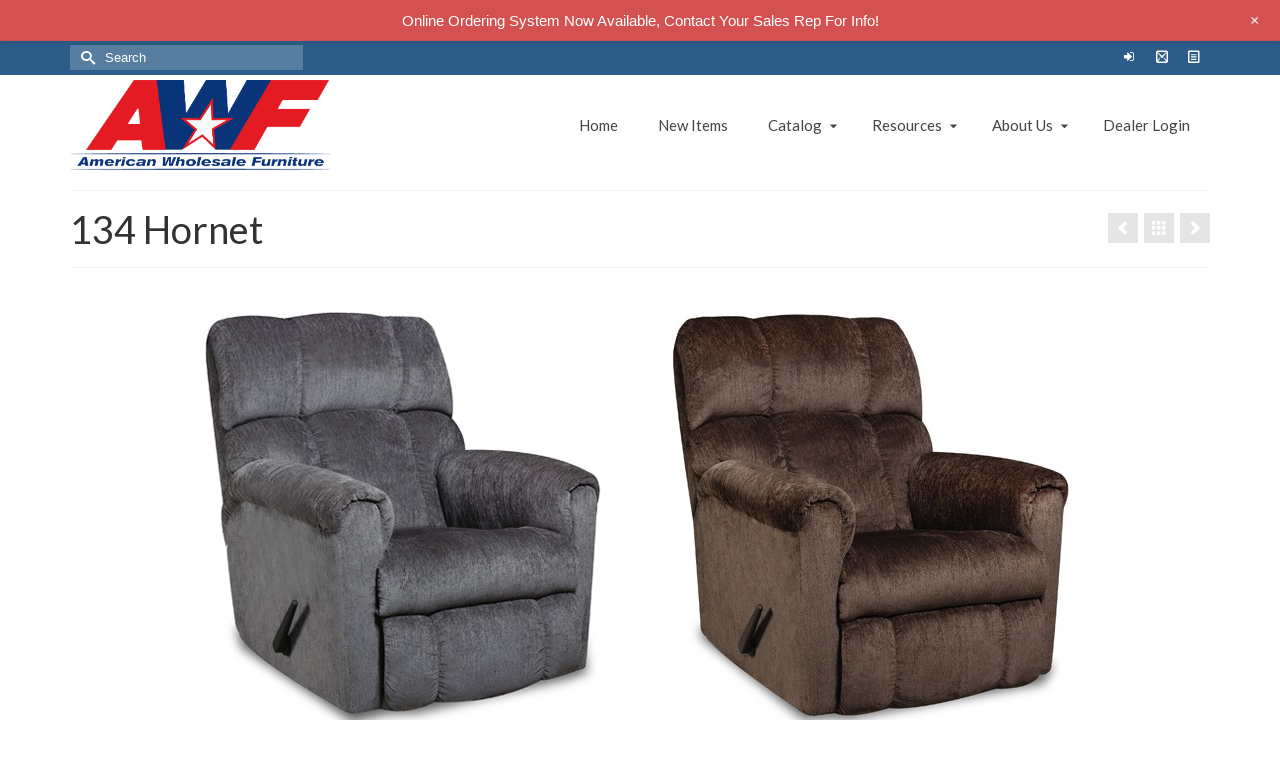

--- FILE ---
content_type: text/html; charset=UTF-8
request_url: http://awfco.com/catalog/134-hornet/
body_size: 63391
content:
<!DOCTYPE html>
<html class="no-js" lang="en" itemscope="itemscope" itemtype="https://schema.org/WebPage" >
<head>
  <meta charset="UTF-8">
  <meta name="viewport" content="width=device-width, initial-scale=1.0">
  <meta http-equiv="X-UA-Compatible" content="IE=edge">
  <title>134 Hornet &#8211; AWFCO Catalog Site</title>
<meta name='robots' content='max-image-preview:large' />
<link rel='dns-prefetch' href='//fonts.googleapis.com' />
<link rel="alternate" type="application/rss+xml" title="AWFCO Catalog Site &raquo; Feed" href="http://awfco.com/feed/" />
<link rel="alternate" type="application/rss+xml" title="AWFCO Catalog Site &raquo; Comments Feed" href="http://awfco.com/comments/feed/" />
<link rel="alternate" type="application/rss+xml" title="AWFCO Catalog Site &raquo; 134 Hornet Comments Feed" href="http://awfco.com/catalog/134-hornet/feed/" />
<link rel="alternate" title="oEmbed (JSON)" type="application/json+oembed" href="http://awfco.com/wp-json/oembed/1.0/embed?url=http%3A%2F%2Fawfco.com%2Fcatalog%2F134-hornet%2F" />
<link rel="alternate" title="oEmbed (XML)" type="text/xml+oembed" href="http://awfco.com/wp-json/oembed/1.0/embed?url=http%3A%2F%2Fawfco.com%2Fcatalog%2F134-hornet%2F&#038;format=xml" />
<style id='wp-img-auto-sizes-contain-inline-css' type='text/css'>
img:is([sizes=auto i],[sizes^="auto," i]){contain-intrinsic-size:3000px 1500px}
/*# sourceURL=wp-img-auto-sizes-contain-inline-css */
</style>
<link rel='stylesheet' id='wp-notification-bars-css' href='http://awfco.com/wp-content/plugins/wp-notification-bars/public/css/wp-notification-bars-public.css' type='text/css' media='all' />
<style id='wp-emoji-styles-inline-css' type='text/css'>

	img.wp-smiley, img.emoji {
		display: inline !important;
		border: none !important;
		box-shadow: none !important;
		height: 1em !important;
		width: 1em !important;
		margin: 0 0.07em !important;
		vertical-align: -0.1em !important;
		background: none !important;
		padding: 0 !important;
	}
/*# sourceURL=wp-emoji-styles-inline-css */
</style>
<style id='wp-block-library-inline-css' type='text/css'>
:root{--wp-block-synced-color:#7a00df;--wp-block-synced-color--rgb:122,0,223;--wp-bound-block-color:var(--wp-block-synced-color);--wp-editor-canvas-background:#ddd;--wp-admin-theme-color:#007cba;--wp-admin-theme-color--rgb:0,124,186;--wp-admin-theme-color-darker-10:#006ba1;--wp-admin-theme-color-darker-10--rgb:0,107,160.5;--wp-admin-theme-color-darker-20:#005a87;--wp-admin-theme-color-darker-20--rgb:0,90,135;--wp-admin-border-width-focus:2px}@media (min-resolution:192dpi){:root{--wp-admin-border-width-focus:1.5px}}.wp-element-button{cursor:pointer}:root .has-very-light-gray-background-color{background-color:#eee}:root .has-very-dark-gray-background-color{background-color:#313131}:root .has-very-light-gray-color{color:#eee}:root .has-very-dark-gray-color{color:#313131}:root .has-vivid-green-cyan-to-vivid-cyan-blue-gradient-background{background:linear-gradient(135deg,#00d084,#0693e3)}:root .has-purple-crush-gradient-background{background:linear-gradient(135deg,#34e2e4,#4721fb 50%,#ab1dfe)}:root .has-hazy-dawn-gradient-background{background:linear-gradient(135deg,#faaca8,#dad0ec)}:root .has-subdued-olive-gradient-background{background:linear-gradient(135deg,#fafae1,#67a671)}:root .has-atomic-cream-gradient-background{background:linear-gradient(135deg,#fdd79a,#004a59)}:root .has-nightshade-gradient-background{background:linear-gradient(135deg,#330968,#31cdcf)}:root .has-midnight-gradient-background{background:linear-gradient(135deg,#020381,#2874fc)}:root{--wp--preset--font-size--normal:16px;--wp--preset--font-size--huge:42px}.has-regular-font-size{font-size:1em}.has-larger-font-size{font-size:2.625em}.has-normal-font-size{font-size:var(--wp--preset--font-size--normal)}.has-huge-font-size{font-size:var(--wp--preset--font-size--huge)}.has-text-align-center{text-align:center}.has-text-align-left{text-align:left}.has-text-align-right{text-align:right}.has-fit-text{white-space:nowrap!important}#end-resizable-editor-section{display:none}.aligncenter{clear:both}.items-justified-left{justify-content:flex-start}.items-justified-center{justify-content:center}.items-justified-right{justify-content:flex-end}.items-justified-space-between{justify-content:space-between}.screen-reader-text{border:0;clip-path:inset(50%);height:1px;margin:-1px;overflow:hidden;padding:0;position:absolute;width:1px;word-wrap:normal!important}.screen-reader-text:focus{background-color:#ddd;clip-path:none;color:#444;display:block;font-size:1em;height:auto;left:5px;line-height:normal;padding:15px 23px 14px;text-decoration:none;top:5px;width:auto;z-index:100000}html :where(.has-border-color){border-style:solid}html :where([style*=border-top-color]){border-top-style:solid}html :where([style*=border-right-color]){border-right-style:solid}html :where([style*=border-bottom-color]){border-bottom-style:solid}html :where([style*=border-left-color]){border-left-style:solid}html :where([style*=border-width]){border-style:solid}html :where([style*=border-top-width]){border-top-style:solid}html :where([style*=border-right-width]){border-right-style:solid}html :where([style*=border-bottom-width]){border-bottom-style:solid}html :where([style*=border-left-width]){border-left-style:solid}html :where(img[class*=wp-image-]){height:auto;max-width:100%}:where(figure){margin:0 0 1em}html :where(.is-position-sticky){--wp-admin--admin-bar--position-offset:var(--wp-admin--admin-bar--height,0px)}@media screen and (max-width:600px){html :where(.is-position-sticky){--wp-admin--admin-bar--position-offset:0px}}

/*# sourceURL=wp-block-library-inline-css */
</style><style id='global-styles-inline-css' type='text/css'>
:root{--wp--preset--aspect-ratio--square: 1;--wp--preset--aspect-ratio--4-3: 4/3;--wp--preset--aspect-ratio--3-4: 3/4;--wp--preset--aspect-ratio--3-2: 3/2;--wp--preset--aspect-ratio--2-3: 2/3;--wp--preset--aspect-ratio--16-9: 16/9;--wp--preset--aspect-ratio--9-16: 9/16;--wp--preset--color--black: #000;--wp--preset--color--cyan-bluish-gray: #abb8c3;--wp--preset--color--white: #fff;--wp--preset--color--pale-pink: #f78da7;--wp--preset--color--vivid-red: #cf2e2e;--wp--preset--color--luminous-vivid-orange: #ff6900;--wp--preset--color--luminous-vivid-amber: #fcb900;--wp--preset--color--light-green-cyan: #7bdcb5;--wp--preset--color--vivid-green-cyan: #00d084;--wp--preset--color--pale-cyan-blue: #8ed1fc;--wp--preset--color--vivid-cyan-blue: #0693e3;--wp--preset--color--vivid-purple: #9b51e0;--wp--preset--color--virtue-primary: #2d5c88;--wp--preset--color--virtue-primary-light: #6c8dab;--wp--preset--color--very-light-gray: #eee;--wp--preset--color--very-dark-gray: #444;--wp--preset--gradient--vivid-cyan-blue-to-vivid-purple: linear-gradient(135deg,rgb(6,147,227) 0%,rgb(155,81,224) 100%);--wp--preset--gradient--light-green-cyan-to-vivid-green-cyan: linear-gradient(135deg,rgb(122,220,180) 0%,rgb(0,208,130) 100%);--wp--preset--gradient--luminous-vivid-amber-to-luminous-vivid-orange: linear-gradient(135deg,rgb(252,185,0) 0%,rgb(255,105,0) 100%);--wp--preset--gradient--luminous-vivid-orange-to-vivid-red: linear-gradient(135deg,rgb(255,105,0) 0%,rgb(207,46,46) 100%);--wp--preset--gradient--very-light-gray-to-cyan-bluish-gray: linear-gradient(135deg,rgb(238,238,238) 0%,rgb(169,184,195) 100%);--wp--preset--gradient--cool-to-warm-spectrum: linear-gradient(135deg,rgb(74,234,220) 0%,rgb(151,120,209) 20%,rgb(207,42,186) 40%,rgb(238,44,130) 60%,rgb(251,105,98) 80%,rgb(254,248,76) 100%);--wp--preset--gradient--blush-light-purple: linear-gradient(135deg,rgb(255,206,236) 0%,rgb(152,150,240) 100%);--wp--preset--gradient--blush-bordeaux: linear-gradient(135deg,rgb(254,205,165) 0%,rgb(254,45,45) 50%,rgb(107,0,62) 100%);--wp--preset--gradient--luminous-dusk: linear-gradient(135deg,rgb(255,203,112) 0%,rgb(199,81,192) 50%,rgb(65,88,208) 100%);--wp--preset--gradient--pale-ocean: linear-gradient(135deg,rgb(255,245,203) 0%,rgb(182,227,212) 50%,rgb(51,167,181) 100%);--wp--preset--gradient--electric-grass: linear-gradient(135deg,rgb(202,248,128) 0%,rgb(113,206,126) 100%);--wp--preset--gradient--midnight: linear-gradient(135deg,rgb(2,3,129) 0%,rgb(40,116,252) 100%);--wp--preset--font-size--small: 13px;--wp--preset--font-size--medium: 20px;--wp--preset--font-size--large: 36px;--wp--preset--font-size--x-large: 42px;--wp--preset--spacing--20: 0.44rem;--wp--preset--spacing--30: 0.67rem;--wp--preset--spacing--40: 1rem;--wp--preset--spacing--50: 1.5rem;--wp--preset--spacing--60: 2.25rem;--wp--preset--spacing--70: 3.38rem;--wp--preset--spacing--80: 5.06rem;--wp--preset--shadow--natural: 6px 6px 9px rgba(0, 0, 0, 0.2);--wp--preset--shadow--deep: 12px 12px 50px rgba(0, 0, 0, 0.4);--wp--preset--shadow--sharp: 6px 6px 0px rgba(0, 0, 0, 0.2);--wp--preset--shadow--outlined: 6px 6px 0px -3px rgb(255, 255, 255), 6px 6px rgb(0, 0, 0);--wp--preset--shadow--crisp: 6px 6px 0px rgb(0, 0, 0);}:where(.is-layout-flex){gap: 0.5em;}:where(.is-layout-grid){gap: 0.5em;}body .is-layout-flex{display: flex;}.is-layout-flex{flex-wrap: wrap;align-items: center;}.is-layout-flex > :is(*, div){margin: 0;}body .is-layout-grid{display: grid;}.is-layout-grid > :is(*, div){margin: 0;}:where(.wp-block-columns.is-layout-flex){gap: 2em;}:where(.wp-block-columns.is-layout-grid){gap: 2em;}:where(.wp-block-post-template.is-layout-flex){gap: 1.25em;}:where(.wp-block-post-template.is-layout-grid){gap: 1.25em;}.has-black-color{color: var(--wp--preset--color--black) !important;}.has-cyan-bluish-gray-color{color: var(--wp--preset--color--cyan-bluish-gray) !important;}.has-white-color{color: var(--wp--preset--color--white) !important;}.has-pale-pink-color{color: var(--wp--preset--color--pale-pink) !important;}.has-vivid-red-color{color: var(--wp--preset--color--vivid-red) !important;}.has-luminous-vivid-orange-color{color: var(--wp--preset--color--luminous-vivid-orange) !important;}.has-luminous-vivid-amber-color{color: var(--wp--preset--color--luminous-vivid-amber) !important;}.has-light-green-cyan-color{color: var(--wp--preset--color--light-green-cyan) !important;}.has-vivid-green-cyan-color{color: var(--wp--preset--color--vivid-green-cyan) !important;}.has-pale-cyan-blue-color{color: var(--wp--preset--color--pale-cyan-blue) !important;}.has-vivid-cyan-blue-color{color: var(--wp--preset--color--vivid-cyan-blue) !important;}.has-vivid-purple-color{color: var(--wp--preset--color--vivid-purple) !important;}.has-black-background-color{background-color: var(--wp--preset--color--black) !important;}.has-cyan-bluish-gray-background-color{background-color: var(--wp--preset--color--cyan-bluish-gray) !important;}.has-white-background-color{background-color: var(--wp--preset--color--white) !important;}.has-pale-pink-background-color{background-color: var(--wp--preset--color--pale-pink) !important;}.has-vivid-red-background-color{background-color: var(--wp--preset--color--vivid-red) !important;}.has-luminous-vivid-orange-background-color{background-color: var(--wp--preset--color--luminous-vivid-orange) !important;}.has-luminous-vivid-amber-background-color{background-color: var(--wp--preset--color--luminous-vivid-amber) !important;}.has-light-green-cyan-background-color{background-color: var(--wp--preset--color--light-green-cyan) !important;}.has-vivid-green-cyan-background-color{background-color: var(--wp--preset--color--vivid-green-cyan) !important;}.has-pale-cyan-blue-background-color{background-color: var(--wp--preset--color--pale-cyan-blue) !important;}.has-vivid-cyan-blue-background-color{background-color: var(--wp--preset--color--vivid-cyan-blue) !important;}.has-vivid-purple-background-color{background-color: var(--wp--preset--color--vivid-purple) !important;}.has-black-border-color{border-color: var(--wp--preset--color--black) !important;}.has-cyan-bluish-gray-border-color{border-color: var(--wp--preset--color--cyan-bluish-gray) !important;}.has-white-border-color{border-color: var(--wp--preset--color--white) !important;}.has-pale-pink-border-color{border-color: var(--wp--preset--color--pale-pink) !important;}.has-vivid-red-border-color{border-color: var(--wp--preset--color--vivid-red) !important;}.has-luminous-vivid-orange-border-color{border-color: var(--wp--preset--color--luminous-vivid-orange) !important;}.has-luminous-vivid-amber-border-color{border-color: var(--wp--preset--color--luminous-vivid-amber) !important;}.has-light-green-cyan-border-color{border-color: var(--wp--preset--color--light-green-cyan) !important;}.has-vivid-green-cyan-border-color{border-color: var(--wp--preset--color--vivid-green-cyan) !important;}.has-pale-cyan-blue-border-color{border-color: var(--wp--preset--color--pale-cyan-blue) !important;}.has-vivid-cyan-blue-border-color{border-color: var(--wp--preset--color--vivid-cyan-blue) !important;}.has-vivid-purple-border-color{border-color: var(--wp--preset--color--vivid-purple) !important;}.has-vivid-cyan-blue-to-vivid-purple-gradient-background{background: var(--wp--preset--gradient--vivid-cyan-blue-to-vivid-purple) !important;}.has-light-green-cyan-to-vivid-green-cyan-gradient-background{background: var(--wp--preset--gradient--light-green-cyan-to-vivid-green-cyan) !important;}.has-luminous-vivid-amber-to-luminous-vivid-orange-gradient-background{background: var(--wp--preset--gradient--luminous-vivid-amber-to-luminous-vivid-orange) !important;}.has-luminous-vivid-orange-to-vivid-red-gradient-background{background: var(--wp--preset--gradient--luminous-vivid-orange-to-vivid-red) !important;}.has-very-light-gray-to-cyan-bluish-gray-gradient-background{background: var(--wp--preset--gradient--very-light-gray-to-cyan-bluish-gray) !important;}.has-cool-to-warm-spectrum-gradient-background{background: var(--wp--preset--gradient--cool-to-warm-spectrum) !important;}.has-blush-light-purple-gradient-background{background: var(--wp--preset--gradient--blush-light-purple) !important;}.has-blush-bordeaux-gradient-background{background: var(--wp--preset--gradient--blush-bordeaux) !important;}.has-luminous-dusk-gradient-background{background: var(--wp--preset--gradient--luminous-dusk) !important;}.has-pale-ocean-gradient-background{background: var(--wp--preset--gradient--pale-ocean) !important;}.has-electric-grass-gradient-background{background: var(--wp--preset--gradient--electric-grass) !important;}.has-midnight-gradient-background{background: var(--wp--preset--gradient--midnight) !important;}.has-small-font-size{font-size: var(--wp--preset--font-size--small) !important;}.has-medium-font-size{font-size: var(--wp--preset--font-size--medium) !important;}.has-large-font-size{font-size: var(--wp--preset--font-size--large) !important;}.has-x-large-font-size{font-size: var(--wp--preset--font-size--x-large) !important;}
/*# sourceURL=global-styles-inline-css */
</style>

<style id='classic-theme-styles-inline-css' type='text/css'>
/*! This file is auto-generated */
.wp-block-button__link{color:#fff;background-color:#32373c;border-radius:9999px;box-shadow:none;text-decoration:none;padding:calc(.667em + 2px) calc(1.333em + 2px);font-size:1.125em}.wp-block-file__button{background:#32373c;color:#fff;text-decoration:none}
/*# sourceURL=/wp-includes/css/classic-themes.min.css */
</style>
<link rel='stylesheet' id='contact-form-7-css' href='http://awfco.com/wp-content/plugins/contact-form-7/includes/css/styles.css' type='text/css' media='all' />
<style id='kadence-blocks-global-variables-inline-css' type='text/css'>
:root {--global-kb-font-size-sm:clamp(0.8rem, 0.73rem + 0.217vw, 0.9rem);--global-kb-font-size-md:clamp(1.1rem, 0.995rem + 0.326vw, 1.25rem);--global-kb-font-size-lg:clamp(1.75rem, 1.576rem + 0.543vw, 2rem);--global-kb-font-size-xl:clamp(2.25rem, 1.728rem + 1.63vw, 3rem);--global-kb-font-size-xxl:clamp(2.5rem, 1.456rem + 3.26vw, 4rem);--global-kb-font-size-xxxl:clamp(2.75rem, 0.489rem + 7.065vw, 6rem);}:root {--global-palette1: #3182CE;--global-palette2: #2B6CB0;--global-palette3: #1A202C;--global-palette4: #2D3748;--global-palette5: #4A5568;--global-palette6: #718096;--global-palette7: #EDF2F7;--global-palette8: #F7FAFC;--global-palette9: #ffffff;}
/*# sourceURL=kadence-blocks-global-variables-inline-css */
</style>
<link rel='stylesheet' id='kadence_slider_css-css' href='http://awfco.com/wp-content/plugins/kadence-slider/css/ksp.css' type='text/css' media='all' />
<link rel='stylesheet' id='cyclone-template-style-dark-css' href='http://awfco.com/wp-content/plugins/cyclone-slider-pro/templates/dark/style.css' type='text/css' media='all' />
<link rel='stylesheet' id='cyclone-template-style-default-css' href='http://awfco.com/wp-content/plugins/cyclone-slider-pro/templates/default/style.css' type='text/css' media='all' />
<link rel='stylesheet' id='cyclone-template-style-galleria-css' href='http://awfco.com/wp-content/plugins/cyclone-slider-pro/templates/galleria/style.css' type='text/css' media='all' />
<link rel='stylesheet' id='cyclone-template-style-standard-css' href='http://awfco.com/wp-content/plugins/cyclone-slider-pro/templates/standard/style.css' type='text/css' media='all' />
<link rel='stylesheet' id='cyclone-template-style-text-css' href='http://awfco.com/wp-content/plugins/cyclone-slider-pro/templates/text/style.css' type='text/css' media='all' />
<link rel='stylesheet' id='cyclone-template-style-thumbnails-css' href='http://awfco.com/wp-content/plugins/cyclone-slider-pro/templates/thumbnails/style.css' type='text/css' media='all' />
<link rel='stylesheet' id='virtue_main-css' href='http://awfco.com/wp-content/themes/virtue_premium/assets/css/virtue.css' type='text/css' media='all' />
<link rel='stylesheet' id='virtue_print-css' href='http://awfco.com/wp-content/themes/virtue_premium/assets/css/virtue_print.css' type='text/css' media='print' />
<link rel='stylesheet' id='virtue_so_pb-css' href='http://awfco.com/wp-content/themes/virtue_premium/assets/css/virtue-so-page-builder.css' type='text/css' media='all' />
<link rel='stylesheet' id='virtue_icons-css' href='http://awfco.com/wp-content/themes/virtue_premium/assets/css/virtue_icons.css' type='text/css' media='all' />
<link rel='stylesheet' id='virtue_skin-css' href='http://awfco.com/wp-content/themes/virtue_premium/assets/css/skins/default.css' type='text/css' media='all' />
<link rel='stylesheet' id='virtue_child-css' href='http://awfco.com/wp-content/themes/virtue-premium-child/style.css' type='text/css' media='all' />
<link rel='stylesheet' id='redux-google-fonts-virtue_premium-css' href='http://fonts.googleapis.com/css?family=Lato%3A400%2C700' type='text/css' media='all' />
<link rel='stylesheet' id='redux-google-fonts-kadence_slider-css' href='http://fonts.googleapis.com/css?family=Lato%3A900%7CDancing+Script%3A400%2C700%7CRaleway%3A300%2C200&#038;subset=latin-ext%2Clatin' type='text/css' media='all' />
<script type="text/javascript" src="http://awfco.com/wp-includes/js/jquery/jquery.min.js" id="jquery-core-js"></script>
<script type="text/javascript" src="http://awfco.com/wp-includes/js/jquery/jquery-migrate.min.js" id="jquery-migrate-js"></script>
<script type="text/javascript" src="http://awfco.com/wp-content/plugins/wp-notification-bars/public/js/wp-notification-bars-public.js" id="wp-notification-bars-js"></script>
<link rel="https://api.w.org/" href="http://awfco.com/wp-json/" /><link rel="alternate" title="JSON" type="application/json" href="http://awfco.com/wp-json/wp/v2/portfolio/10500" /><link rel="EditURI" type="application/rsd+xml" title="RSD" href="http://awfco.com/xmlrpc.php?rsd" />

<link rel="canonical" href="http://awfco.com/catalog/134-hornet/" />
<link rel='shortlink' href='http://awfco.com/?p=10500' />
<style type="text/css" id="kt-custom-css">#logo {padding-top:20px;}#logo {padding-bottom:20px;}#logo {margin-left:0px;}#logo {margin-right:0px;}#nav-main, .nav-main {margin-top:20px;}#nav-main, .nav-main  {margin-bottom:10px;}.headerfont, .tp-caption, .yith-wcan-list li, .yith-wcan .yith-wcan-reset-navigation, ul.yith-wcan-label li a, .price {font-family:Lato;} 
  .topbarmenu ul li {font-family:Lato;}
  #kadbreadcrumbs {font-family:Verdana, Geneva, sans-serif;}.portfolionav {padding: 10px 0 10px;}.woocommerce-ordering {margin: 16px 0 0;}.product_item .product_details h5 {text-transform: none;}.product_item .product_details h5 {min-height:40px;}#nav-second ul.sf-menu>li {width:16.5%;}.kad-topbar-left, .kad-topbar-left .topbarmenu {float:right;} .kad-topbar-left .topbar_social, .kad-topbar-left .topbarmenu ul, .kad-topbar-left .kad-cart-total,.kad-topbar-right #topbar-search .form-search{float:left} #topbar .mobile-nav-trigger-id {float: left;}.kad-header-style-two .nav-main ul.sf-menu > li {width: 33.333333%;}.kad-hidepostauthortop, .postauthortop {display:none;}.kad-header-style-three #nav-main ul.sf-menu > li > a {line-height:100px; height:100px;}.entry-content p { margin-bottom:16px;}</style><style type="text/css">.recentcomments a{display:inline !important;padding:0 !important;margin:0 !important;}</style><!-- Global site tag (gtag.js) - Google Analytics -->
<script async src="https://www.googletagmanager.com/gtag/js?id=UA-91251305-1"></script>
<script>
  window.dataLayer = window.dataLayer || [];
  function gtag(){dataLayer.push(arguments);}
  gtag('js', new Date());
	gtag('config', 'UA-91251305-1');
</script>
<!-- End Google Analytics -->
	<link rel="icon" href="http://awfco.com/wp-content/uploads/2016/12/cropped-AWF_Icon_512-1-150x150.png" sizes="32x32" />
<link rel="icon" href="http://awfco.com/wp-content/uploads/2016/12/cropped-AWF_Icon_512-1-300x300.png" sizes="192x192" />
<link rel="apple-touch-icon" href="http://awfco.com/wp-content/uploads/2016/12/cropped-AWF_Icon_512-1-300x300.png" />
<meta name="msapplication-TileImage" content="http://awfco.com/wp-content/uploads/2016/12/cropped-AWF_Icon_512-1-300x300.png" />
<style type="text/css" title="dynamic-css" class="options-output">header #logo a.brand,.logofont{font-family:Lato;line-height:40px;font-weight:400;font-style:normal;font-size:32px;}.kad_tagline{font-family:Lato;line-height:20px;font-weight:400;font-style:normal;color:#444444;font-size:14px;}.product_item .product_details h5{font-family:Lato;line-height:20px;font-weight:700;font-style:normal;font-size:16px;}h1{font-family:Lato;line-height:40px;font-weight:400;font-style:normal;font-size:38px;}h2{font-family:Lato;line-height:40px;font-weight:normal;font-style:normal;font-size:32px;}h3{font-family:Lato;line-height:40px;font-weight:400;font-style:normal;font-size:28px;}h4{font-family:Lato;line-height:40px;font-weight:400;font-style:normal;font-size:24px;}h5{font-family:Lato;line-height:24px;font-weight:700;font-style:normal;font-size:18px;}body{font-family:Verdana, Geneva, sans-serif;line-height:20px;font-weight:400;font-style:normal;font-size:14px;}#nav-main ul.sf-menu a, .nav-main ul.sf-menu a{font-family:Lato;line-height:18px;font-weight:400;font-style:normal;font-size:15px;}#nav-second ul.sf-menu a{font-family:Lato;line-height:22px;font-weight:400;font-style:normal;font-size:18px;}#nav-main ul.sf-menu ul li a, #nav-second ul.sf-menu ul li a, .nav-main ul.sf-menu ul li a{line-height:inheritpx;font-size:12px;}.kad-nav-inner .kad-mnav, .kad-mobile-nav .kad-nav-inner li a,.nav-trigger-case{font-family:Lato;line-height:20px;font-weight:400;font-style:normal;font-size:16px;}</style></head>
<body class="wp-singular portfolio-template-default single single-portfolio postid-10500 wp-embed-responsive wp-theme-virtue_premium wp-child-theme-virtue-premium-child kt-showsub-indicator stickyheader virtue-skin-default wide 134-hornet" data-smooth-scrolling="0" data-smooth-scrolling-hide="0" data-jsselect="1" data-product-tab-scroll="0" data-animate="1" data-sticky="1" >
		<div id="wrapper" class="container">
	<!--[if lt IE 8]><div class="alert"> You are using an outdated browser. Please upgrade your browser to improve your experience.</div><![endif]-->
	<header id="kad-banner" class="banner headerclass kad-header-style-three kt-not-mobile-sticky" data-header-shrink="1" data-mobile-sticky="0" data-header-base-height="100">
<div id="topbar" class="topclass">
	<div class="container">
		<div class="row">
			<div class="col-md-6 col-sm-6 kad-topbar-left">
				<div class="topbarmenu clearfix">
										<div class="topbar_social">
							<ul>
								<li><a href="/dealer-login/" data-toggle="tooltip" data-placement="bottom" target="_self" class="topbar-icon-1" data-original-title="Dealer Login"><i class="icon-sign-in"></i></a></li><li><a href="https://login.microsoftonline.com" data-toggle="tooltip" data-placement="bottom" target="_blank" class="topbar-icon-2" data-original-title="Email Login"><i class="icon-mail"></i></a></li><li><a href="/sales-login/" data-toggle="tooltip" data-placement="bottom" target="_self" class="topbar-icon-3" data-original-title="Sales Login"><i class="icon-file"></i></a></li>							</ul>
						</div>
									</div>
			</div><!-- close col-md-6 -->
			<div class="col-md-6 col-sm-6 kad-topbar-right">
				<div id="topbar-search" class="topbar-widget">
					<div class="widget-1 widget-first topbar-widgetcontent topbar-widgetcontain"><form role="search" method="get" class="form-search" action="http://awfco.com/">
	<label>
		<span class="screen-reader-text">Search for:</span>
		<input type="text" value="" name="s" class="search-query" placeholder="Search">
	</label>
	<button type="submit" class="search-icon" aria-label="Submit Search"><i class="icon-search"></i></button>
</form>
</div>				</div>
			</div> <!-- close col-md-6-->
		</div> <!-- Close Row -->
			</div> <!-- Close Container -->
</div>  <div id="kad-shrinkheader" class="container" style="height:100px; line-height:100px; ">
    <div class="row">
          <div class="col-md-4 clearfix kad-header-left">
            <div id="logo" class="logocase">
              <a class="brand logofont" style="height:100px; line-height:100px; display:block;" href="http://awfco.com/" title="AWFCO Catalog Site">
              								<div id="thelogo" style="height:100px; line-height:100px;">
															<img src="http://awfco.com/wp-content/uploads/2017/01/AmericanWholesaleFurniture_Logo.png" style="max-height:100px" alt="AWFCO Catalog Site" class="kad-standard-logo" />
														</div>
					              </a>
           </div> <!-- Close #logo -->
       </div><!-- close col-md-4 -->

       <div class="col-md-8 kad-header-right">
         <nav id="nav-main" class="clearfix nav-main">
          <ul id="menu-mainmenu" class="sf-menu"><li  class=" menu-item-73 menu-item menu-home"><a href="http://awfco.com/"><span>Home</span></a></li>
<li  class=" menu-item-61 menu-item menu-new-items"><a href="http://awfco.com/new-items/"><span>New Items</span></a></li>
<li  class=" sf-dropdown menu-item-has-children menu-item-70 menu-item menu-catalog"><a href="http://awfco.com/catalog/"><span>Catalog</span></a>
<ul class="sub-menu sf-dropdown-menu dropdown">
	<li  class=" menu-item-16 menu-item menu-stationary-upholstery"><a href="http://awfco.com/stationary-upholstery/"><span>Stationary Upholstery</span></a></li>
	<li  class=" menu-item-1303 menu-item menu-accent-chair"><a href="http://awfco.com/accent-chair/"><span>Accent Chair</span></a></li>
	<li  class=" menu-item-72 menu-item menu-motion-upholstery"><a href="http://awfco.com/motion-upholstery/"><span>Motion Upholstery</span></a></li>
	<li  class=" menu-item-71 menu-item menu-motion-sectional"><a href="http://awfco.com/motion-sectional/"><span>Motion Sectional</span></a></li>
	<li  class=" menu-item-68 menu-item menu-stationary-sectional"><a href="http://awfco.com/stationary-sectional/"><span>Stationary Sectional</span></a></li>
	<li  class=" sf-dropdown-submenu menu-item-has-children menu-item-69 menu-item menu-recliner"><a href="http://awfco.com/recliner/"><span>Recliner</span></a>
	<ul class="sub-menu sf-dropdown-menu dropdown">
		<li  class=" menu-item-3818 menu-item menu-recliners"><a href="http://awfco.com/recliner/recliners/"><span>Recliners</span></a></li>
		<li  class=" menu-item-3821 menu-item menu-power-recliners"><a href="http://awfco.com/recliner/power-recliners/"><span>Power Recliners</span></a></li>
		<li  class=" menu-item-3824 menu-item menu-power-lift-recliners"><a href="http://awfco.com/power-lift-recliners/"><span>Power/Lift Recliners</span></a></li>
		<li  class=" menu-item-11124 menu-item menu-massage-chairs"><a href="http://awfco.com/recliner/message-chairs/"><span>Massage Chairs</span></a></li>
	</ul>
</li>
	<li  class=" menu-item-67 menu-item menu-occasional"><a href="http://awfco.com/occasional/"><span>Occasional</span></a></li>
	<li  class=" menu-item-66 menu-item menu-dining"><a href="http://awfco.com/dining/"><span>Dining</span></a></li>
	<li  class=" menu-item-65 menu-item menu-pub"><a href="http://awfco.com/pub/"><span>Pub</span></a></li>
	<li  class=" menu-item-64 menu-item menu-bedroom"><a href="http://awfco.com/bedroom/"><span>Bedroom</span></a></li>
	<li  class=" menu-item-63 menu-item menu-youth"><a href="http://awfco.com/youth/"><span>Youth</span></a></li>
	<li  class=" menu-item-62 menu-item menu-bedding"><a href="http://awfco.com/bedding/"><span>Bedding</span></a></li>
	<li  class=" menu-item-3510 menu-item menu-rugs"><a href="http://awfco.com/rugs/"><span>Rugs</span></a></li>
	<li  class=" menu-item-3674 menu-item menu-lamps"><a href="http://awfco.com/lamps/"><span>Lamps</span></a></li>
</ul>
</li>
<li  class=" sf-dropdown menu-item-has-children menu-item-1031 menu-item menu-resources"><a><span>Resources</span></a>
<ul class="sub-menu sf-dropdown-menu dropdown">
	<li  class=" menu-item-3142 menu-item menu-cleaning-care"><a href="http://awfco.com/cleaning-care/"><span>Cleaning &#038; Care</span></a></li>
	<li  class=" menu-item-58 menu-item menu-furniture-uncartoning-assembly"><a href="http://awfco.com/furniture-uncartoning-assembly/"><span>Furniture Uncartoning &#038; Assembly</span></a></li>
	<li  class=" menu-item-1249 menu-item menu-mattress-guide"><a href="http://awfco.com/mattress-guide/"><span>Mattress Guide</span></a></li>
	<li  class=" menu-item-11473 menu-item menu-anti-tip-kit-recall"><a href="http://awfco.com/anti-tip-kit-recall/"><span>Anti-Tip Kit Recall</span></a></li>
</ul>
</li>
<li  class=" sf-dropdown menu-item-has-children menu-item-1032 menu-item menu-about-us"><a><span>About Us</span></a>
<ul class="sub-menu sf-dropdown-menu dropdown">
	<li  class=" menu-item-1122 menu-item menu-hours-information"><a href="http://awfco.com/hours-information/"><span>Hours &#038; Information</span></a></li>
	<li  class=" menu-item-55 menu-item menu-careers"><a href="http://awfco.com/careers/"><span>Careers</span></a></li>
	<li  class=" menu-item-1103 menu-item menu-dealer-login"><a href="http://awfco.com/dealer-login/"><span>Dealer Login</span></a></li>
	<li  class=" menu-item-1444 menu-item menu-sales-login"><a href="http://awfco.com/sales-login/"><span>Sales Login</span></a></li>
	<li  class=" menu-item-12500 menu-item menu-sms-privacy-policy"><a href="http://awfco.com/sms-privacy-policy/"><span>SMS Privacy Policy</span></a></li>
</ul>
</li>
<li  class=" menu-item-2156 menu-item menu-dealer-login"><a href="http://awfco.com/dealer-login/"><span>Dealer Login</span></a></li>
           </ul>         </nav> 
        </div> <!-- Close span7 -->       
    </div> <!-- Close Row -->
  </div> <!-- Close Container -->
        <div class="container kad-nav-three" >
           <div id="mobile-nav-trigger" class="nav-trigger mobile-nav-trigger-id">
              <button class="nav-trigger-case collapsed" title="Menu" aria-label="Menu" data-toggle="collapse" rel="nofollow" data-target=".mobile_menu_collapse">
                <span class="kad-navbtn mobileclass clearfix"><i class="icon-menu"></i></span>
                                <span class="kad-menu-name mobileclass">Menu</span>
              </button>
            </div>
            <div id="kad-mobile-nav" class="kad-mobile-nav id-kad-mobile-nav">
              <div class="kad-nav-inner mobileclass">
                <div id="mobile_menu_collapse" class="kad-nav-collapse collapse mobile_menu_collapse">
                <ul id="menu-mobile-menu" class="kad-mnav"><li  class=" menu-item-1081 menu-item menu-home"><a href="http://awfco.com/"><span>Home</span></a></li>
<li  class=" menu-item-1090 menu-item menu-new-items"><a href="http://awfco.com/new-items/"><span>New Items</span></a></li>
<li  class=" menu-item-1083 menu-item menu-catalog"><a href="http://awfco.com/catalog/"><span>Catalog</span></a></li>
<li  class=" sf-dropdown menu-item-has-children menu-item-1102 menu-item menu-resources"><a><span>Resources</span></a>
<ul class="sub-menu sf-dropdown-menu dropdown">
	<li  class=" menu-item-3143 menu-item menu-cleaning-care"><a href="http://awfco.com/cleaning-care/"><span>Cleaning &#038; Care</span></a></li>
	<li  class=" menu-item-1087 menu-item menu-furniture-uncartoning-assembly"><a href="http://awfco.com/furniture-uncartoning-assembly/"><span>Furniture Uncartoning &#038; Assembly</span></a></li>
	<li  class=" menu-item-1248 menu-item menu-mattress-guide"><a href="http://awfco.com/mattress-guide/"><span>Mattress Guide</span></a></li>
</ul>
</li>
<li  class=" sf-dropdown menu-item-has-children menu-item-1101 menu-item menu-about-us"><a><span>About Us</span></a>
<ul class="sub-menu sf-dropdown-menu dropdown">
	<li  class=" menu-item-1123 menu-item menu-hours-information"><a href="http://awfco.com/hours-information/"><span>Hours &#038; Information</span></a></li>
	<li  class=" menu-item-1082 menu-item menu-careers"><a href="http://awfco.com/careers/"><span>Careers</span></a></li>
	<li  class=" menu-item-1084 menu-item menu-dealer-login"><a href="http://awfco.com/dealer-login/"><span>Dealer Login</span></a></li>
	<li  class=" menu-item-1443 menu-item menu-sales-login"><a href="http://awfco.com/sales-login/"><span>Sales Login</span></a></li>
</ul>
</li>
</ul>               </div>
            </div>
          </div>
          </div> <!-- Close Container -->
           
          </header>	<div class="wrap clearfix contentclass hfeed" role="document">

			<div id="pageheader" class="titleclass">
	<div class="container">
		<div class="page-header single-portfolio-item">
			<div class="row">
				<div class="col-md-8 col-sm-8">
										<h1 class="entry-title">134 Hornet</h1>
				</div>
				<div class="col-md-4 col-sm-4">
					<div class="portfolionav clearfix">
					<a href="http://awfco.com/catalog/762120-sanctuary-winter-recliner/" rel="prev" title="762120 Sanctuary Winter Recliner"><i class="icon-arrow-left"></i></a><a href="http://awfco.com/recliner/" title="Recliner"><i class="icon-grid"></i></a><a href="http://awfco.com/catalog/173-newfield-clove-recliner/" rel="next" title="173 Newfield Clove Recliner"><i class="icon-arrow-right"></i></a>					</div>
				</div>
			</div>
		</div>
	</div><!--container-->
</div><!--titleclass-->
	<div id="content" class="container">
		<div class="row">
			<div class="main col-md-12 portfolio-single" role="main">
							<article class="post-10500 portfolio type-portfolio status-publish has-post-thumbnail portfolio-type-recliner portfolio-type-recliners" id="post-10500">
					<div class="postclass">
						<div class="row">
							<div class="col-md-12">
							<div id="kt_slider_10500" class="slick-slider kad-light-wp-gallery kt-slickslider loading kt-slider-same-image-ratio" data-slider-speed="7000" data-slider-anim-speed="400" data-slider-fade="true" data-slider-type="slider" data-slider-center-mode="true" data-slider-auto="true" data-slider-thumbid="#kt_slider_10500-thumbs" data-slider-arrows="true" data-slider-initdelay="0" data-slides-to-show="0" data-slider-thumbs-showing="15" style="max-width:1140px;"><div class="kt-slick-slide gallery_item"><a href="http://awfco.com/wp-content/uploads/2023/02/134-Hornet_Slider1.jpg" data-rel="lightbox" class="kt-slider-image-link"><div itemprop="image" itemscope itemtype="https://schema.org/ImageObject"><img width="1140" height="450" src="http://awfco.com/wp-content/uploads/2023/02/134-Hornet_Slider1-1140x450.jpg" srcset="http://awfco.com/wp-content/uploads/2023/02/134-Hornet_Slider1.jpg 1140w, http://awfco.com/wp-content/uploads/2023/02/134-Hornet_Slider1-300x118.jpg 300w, http://awfco.com/wp-content/uploads/2023/02/134-Hornet_Slider1-1024x404.jpg 1024w, http://awfco.com/wp-content/uploads/2023/02/134-Hornet_Slider1-768x303.jpg 768w" sizes="(max-width: 1140px) 100vw, 1140px" data-caption="" class="skip-lazy" itemprop="contentUrl" alt=""><meta itemprop="url" content="http://awfco.com/wp-content/uploads/2023/02/134-Hornet_Slider1-1140x450.jpg"><meta itemprop="width" content="1140px"><meta itemprop="height" content="450px"></div></a></div></div> <!--Image Slider-->							</div><!--imgclass -->
							<div class="pcfull clearfix">
								<div class="entry-content col-md-8 ">
									<p><img decoding="async" class="alignnone size-full wp-image-6921" src="http://awfco.com/wp-content/uploads/2023/02/HS_Logo.jpg" alt="" width="216" height="51" data-id="6921" />  </p>

<h2 style="font-family: 'Dancing Script', cursive;">134 Hornet</h2>

<ul>
<li><strong>134-91-14 Grey Rocker Recliner</strong> 41”L x 36”D x 41”H</li>
</ul>
<ul>
<li><strong>134-91-21 Godiva Rocker Recliner</strong> 41”L x 36”D x 41”H</li>
</ul>
<p>&nbsp;</p>

<h2 style="font-family: 'Dancing Script', cursive;">Features</h2>
<ul>
<li>Plush, pad-over chaise seating</li>
<li>Lower 19&#8243; seat height</li>
<li>Generous seating area</li>
<li>Textured chenille cover</li>
</ul>
<p>&nbsp;</p>



<h2 style="font-family: 'Dancing Script', cursive;">Fabric Info</h2>
<p><strong>Grey:</strong> Fabric Content: 100% Polyester. Cleaning Code: W</p>
<p><strong>Godiva:</strong> Fabric Content: 100% Polyester. Cleaning Code: W  </p>								</div>
															</div><!--textclass -->
						</div><!--row-->
						<div class="clearfix"></div>
					</div><!--postclass-->
					<footer>
										</footer>
				</article>
				<div id="portfolio_carousel_container" class="carousel_outerrim">
        <h3 class="title">More Recliners</h3> 
        <div class="portfolio-carouselcase fredcarousel">
            				<div id="carouselcontainer-portfolio" class="rowtight">
            	<div id="portfolio-carousel" class="slick-slider bottom_portfolio_carousel kt-slickslider kt-content-carousel loading clearfix" data-slider-fade="false" data-slider-type="content-carousel" data-slider-anim-speed="300" data-slider-scroll="1" data-slider-auto="true" data-slider-speed="9000" data-slider-xxl="4" data-slider-xl="4" data-slider-md="4" data-slider-sm="3" data-slider-xs="2" data-slider-ss="1">
                 							<div class="tcol-lg-3 tcol-md-3 tcol-sm-4 tcol-xs-6 tcol-ss-12 kad_portfolio_item">
										<div class="portfolio_item grid_item postclass kad-light-gallery kt_item_fade_in kad_portfolio_fade_in">
            							<div class="imghoverclass">
	                            <a href="http://awfco.com/catalog/762120-sanctuary-winter-recliner/" title="762120 Sanctuary Winter Recliner" class="kt-intrinsic" style="padding-bottom:100%;">
	                            	<img src="http://awfco.com/wp-content/uploads/2024/08/762120_SanctuaryWinterRec_Slider_270x270_1.jpg" srcset="http://awfco.com/wp-content/uploads/2024/08/762120_SanctuaryWinterRec_Slider_270x270_1.jpg 270w, http://awfco.com/wp-content/uploads/2024/08/762120_SanctuaryWinterRec_Slider_270x270_1-150x150.jpg 150w, http://awfco.com/wp-content/uploads/2024/08/762120_SanctuaryWinterRec_Slider_270x270_1-260x260.jpg 260w" sizes="(max-width: 270px) 100vw, 270px"  alt="" width="270" height="270" class="lightboxhover">	                            </a> 
	                        </div>
                                                                                      	
              	<a href="http://awfco.com/catalog/762120-sanctuary-winter-recliner/" class="portfoliolink">
					<div class="piteminfo">   
                        <h5>762120 Sanctuary Winter Recliner</h5>
                                            </div>
                </a>
        </div>

            				</div>
												<div class="tcol-lg-3 tcol-md-3 tcol-sm-4 tcol-xs-6 tcol-ss-12 kad_portfolio_item">
										<div class="portfolio_item grid_item postclass kad-light-gallery kt_item_fade_in kad_portfolio_fade_in">
            							<div class="imghoverclass">
	                            <a href="http://awfco.com/catalog/l7303-gin-rummy-charcoal-recliner/" title="LV7303 Gin Rummy Charcoal Recliner" class="kt-intrinsic" style="padding-bottom:100%;">
	                            	<img src="http://awfco.com/wp-content/uploads/2017/01/L9305_JaramaGray_Recliner-270x270_8.jpg" srcset="http://awfco.com/wp-content/uploads/2017/01/L9305_JaramaGray_Recliner-270x270_8.jpg 270w, http://awfco.com/wp-content/uploads/2017/01/L9305_JaramaGray_Recliner-270x270_8-150x150.jpg 150w, http://awfco.com/wp-content/uploads/2017/01/L9305_JaramaGray_Recliner-270x270_8-260x260.jpg 260w" sizes="(max-width: 270px) 100vw, 270px"  alt="" width="270" height="270" class="lightboxhover">	                            </a> 
	                        </div>
                                                                                      	
              	<a href="http://awfco.com/catalog/l7303-gin-rummy-charcoal-recliner/" class="portfoliolink">
					<div class="piteminfo">   
                        <h5>LV7303 Gin Rummy Charcoal Recliner</h5>
                                            </div>
                </a>
        </div>

            				</div>
												<div class="tcol-lg-3 tcol-md-3 tcol-sm-4 tcol-xs-6 tcol-ss-12 kad_portfolio_item">
										<div class="portfolio_item grid_item postclass kad-light-gallery kt_item_fade_in kad_portfolio_fade_in">
            							<div class="imghoverclass">
	                            <a href="http://awfco.com/catalog/70220-calgary-recliner/" title="70220 Calgary Recliner" class="kt-intrinsic" style="padding-bottom:100%;">
	                            	<img src="http://awfco.com/wp-content/uploads/2025/08/70220Calgary_Icon1.jpg" srcset="http://awfco.com/wp-content/uploads/2025/08/70220Calgary_Icon1.jpg 270w, http://awfco.com/wp-content/uploads/2025/08/70220Calgary_Icon1-150x150.jpg 150w, http://awfco.com/wp-content/uploads/2025/08/70220Calgary_Icon1-260x260.jpg 260w" sizes="(max-width: 270px) 100vw, 270px"  alt="" width="270" height="270" class="lightboxhover">	                            </a> 
	                        </div>
                                                                                      	
              	<a href="http://awfco.com/catalog/70220-calgary-recliner/" class="portfoliolink">
					<div class="piteminfo">   
                        <h5>70220 Calgary Recliner</h5>
                                            </div>
                </a>
        </div>

            				</div>
												<div class="tcol-lg-3 tcol-md-3 tcol-sm-4 tcol-xs-6 tcol-ss-12 kad_portfolio_item">
										<div class="portfolio_item grid_item postclass kad-light-gallery kt_item_fade_in kad_portfolio_fade_in">
            							<div class="imghoverclass">
	                            <a href="http://awfco.com/catalog/61480-paxson-smoke-recliner/" title="61480 Paxon Smoke Recliner" class="kt-intrinsic" style="padding-bottom:100%;">
	                            	<img src="http://awfco.com/wp-content/uploads/2024/08/61480_PaxtonSmokerRec_Slider_270x270_2h.jpg" srcset="http://awfco.com/wp-content/uploads/2024/08/61480_PaxtonSmokerRec_Slider_270x270_2h.jpg 270w, http://awfco.com/wp-content/uploads/2024/08/61480_PaxtonSmokerRec_Slider_270x270_2h-150x150.jpg 150w, http://awfco.com/wp-content/uploads/2024/08/61480_PaxtonSmokerRec_Slider_270x270_2h-260x260.jpg 260w" sizes="(max-width: 270px) 100vw, 270px"  alt="" width="270" height="270" class="lightboxhover">	                            </a> 
	                        </div>
                                                                                      	
              	<a href="http://awfco.com/catalog/61480-paxson-smoke-recliner/" class="portfoliolink">
					<div class="piteminfo">   
                        <h5>61480 Paxon Smoke Recliner</h5>
                                            </div>
                </a>
        </div>

            				</div>
												<div class="tcol-lg-3 tcol-md-3 tcol-sm-4 tcol-xs-6 tcol-ss-12 kad_portfolio_item">
										<div class="portfolio_item grid_item postclass kad-light-gallery kt_item_fade_in kad_portfolio_fade_in">
            							<div class="imghoverclass">
	                            <a href="http://awfco.com/catalog/64785-malloy-recliner/" title="64785 Malloy Recliner" class="kt-intrinsic" style="padding-bottom:100%;">
	                            	<img src="http://awfco.com/wp-content/uploads/2021/03/64785_Malloy_Icon1.jpg" srcset="http://awfco.com/wp-content/uploads/2021/03/64785_Malloy_Icon1.jpg 270w, http://awfco.com/wp-content/uploads/2021/03/64785_Malloy_Icon1-150x150.jpg 150w, http://awfco.com/wp-content/uploads/2021/03/64785_Malloy_Icon1-260x260.jpg 260w" sizes="(max-width: 270px) 100vw, 270px"  alt="" width="270" height="270" class="lightboxhover">	                            </a> 
	                        </div>
                                                                                      	
              	<a href="http://awfco.com/catalog/64785-malloy-recliner/" class="portfoliolink">
					<div class="piteminfo">   
                        <h5>64785 Malloy Recliner</h5>
                                            </div>
                </a>
        </div>

            				</div>
												<div class="tcol-lg-3 tcol-md-3 tcol-sm-4 tcol-xs-6 tcol-ss-12 kad_portfolio_item">
										<div class="portfolio_item grid_item postclass kad-light-gallery kt_item_fade_in kad_portfolio_fade_in">
            							<div class="imghoverclass">
	                            <a href="http://awfco.com/catalog/4847-burns-lift-chair/" title="4847 Burns Lift Chair" class="kt-intrinsic" style="padding-bottom:100%;">
	                            	<img src="http://awfco.com/wp-content/uploads/2021/03/4847_Burns_Icon1.jpg" srcset="http://awfco.com/wp-content/uploads/2021/03/4847_Burns_Icon1.jpg 270w, http://awfco.com/wp-content/uploads/2021/03/4847_Burns_Icon1-150x150.jpg 150w, http://awfco.com/wp-content/uploads/2021/03/4847_Burns_Icon1-260x260.jpg 260w" sizes="(max-width: 270px) 100vw, 270px"  alt="" width="270" height="270" class="lightboxhover">	                            </a> 
	                        </div>
                                                                                      	
              	<a href="http://awfco.com/catalog/4847-burns-lift-chair/" class="portfoliolink">
					<div class="piteminfo">   
                        <h5>4847 Burns Lift Chair</h5>
                                            </div>
                </a>
        </div>

            				</div>
												<div class="tcol-lg-3 tcol-md-3 tcol-sm-4 tcol-xs-6 tcol-ss-12 kad_portfolio_item">
										<div class="portfolio_item grid_item postclass kad-light-gallery kt_item_fade_in kad_portfolio_fade_in">
            							<div class="imghoverclass">
	                            <a href="http://awfco.com/catalog/9213-paris-phantom-ink-recliner/" title="9213 Paris Phantom Ink Recliner" class="kt-intrinsic" style="padding-bottom:100%;">
	                            	<img src="http://awfco.com/wp-content/uploads/2025/05/9213_ParisPhantomInkRec_Slider_270x270_15.jpg" srcset="http://awfco.com/wp-content/uploads/2025/05/9213_ParisPhantomInkRec_Slider_270x270_15.jpg 270w, http://awfco.com/wp-content/uploads/2025/05/9213_ParisPhantomInkRec_Slider_270x270_15-150x150.jpg 150w, http://awfco.com/wp-content/uploads/2025/05/9213_ParisPhantomInkRec_Slider_270x270_15-260x260.jpg 260w" sizes="(max-width: 270px) 100vw, 270px"  alt="" width="270" height="270" class="lightboxhover">	                            </a> 
	                        </div>
                                                                                      	
              	<a href="http://awfco.com/catalog/9213-paris-phantom-ink-recliner/" class="portfoliolink">
					<div class="piteminfo">   
                        <h5>9213 Paris Phantom Ink Recliner</h5>
                                            </div>
                </a>
        </div>

            				</div>
												<div class="tcol-lg-3 tcol-md-3 tcol-sm-4 tcol-xs-6 tcol-ss-12 kad_portfolio_item">
										<div class="portfolio_item grid_item postclass kad-light-gallery kt_item_fade_in kad_portfolio_fade_in">
            							<div class="imghoverclass">
	                            <a href="http://awfco.com/catalog/62650-hollins-coffee-power-recliner/" title="62650 Hollins Coffee Power Recliner" class="kt-intrinsic" style="padding-bottom:100%;">
	                            	<img src="http://awfco.com/wp-content/uploads/2021/12/62650_HollinsCoffeeRec_270x270_1.jpg" srcset="http://awfco.com/wp-content/uploads/2021/12/62650_HollinsCoffeeRec_270x270_1.jpg 270w, http://awfco.com/wp-content/uploads/2021/12/62650_HollinsCoffeeRec_270x270_1-150x150.jpg 150w, http://awfco.com/wp-content/uploads/2021/12/62650_HollinsCoffeeRec_270x270_1-260x260.jpg 260w" sizes="(max-width: 270px) 100vw, 270px"  alt="" width="270" height="270" class="lightboxhover">	                            </a> 
	                        </div>
                                                                                      	
              	<a href="http://awfco.com/catalog/62650-hollins-coffee-power-recliner/" class="portfoliolink">
					<div class="piteminfo">   
                        <h5>62650 Hollins Coffee Power Recliner</h5>
                                            </div>
                </a>
        </div>

            				</div>
												<div class="tcol-lg-3 tcol-md-3 tcol-sm-4 tcol-xs-6 tcol-ss-12 kad_portfolio_item">
										<div class="portfolio_item grid_item postclass kad-light-gallery kt_item_fade_in kad_portfolio_fade_in">
            							<div class="imghoverclass">
	                            <a href="http://awfco.com/catalog/lv3000-commander-brown-recliner/" title="LV3000 Commander Brown Recliner" class="kt-intrinsic" style="padding-bottom:100%;">
	                            	<img src="http://awfco.com/wp-content/uploads/2021/03/LV3000_CommanderBrownRec_Icon1.jpg" srcset="http://awfco.com/wp-content/uploads/2021/03/LV3000_CommanderBrownRec_Icon1.jpg 270w, http://awfco.com/wp-content/uploads/2021/03/LV3000_CommanderBrownRec_Icon1-150x150.jpg 150w, http://awfco.com/wp-content/uploads/2021/03/LV3000_CommanderBrownRec_Icon1-260x260.jpg 260w" sizes="(max-width: 270px) 100vw, 270px"  alt="" width="270" height="270" class="lightboxhover">	                            </a> 
	                        </div>
                                                                                      	
              	<a href="http://awfco.com/catalog/lv3000-commander-brown-recliner/" class="portfoliolink">
					<div class="piteminfo">   
                        <h5>LV3000 Commander Brown Recliner</h5>
                                            </div>
                </a>
        </div>

            				</div>
												<div class="tcol-lg-3 tcol-md-3 tcol-sm-4 tcol-xs-6 tcol-ss-12 kad_portfolio_item">
										<div class="portfolio_item grid_item postclass kad-light-gallery kt_item_fade_in kad_portfolio_fade_in">
            							<div class="imghoverclass">
	                            <a href="http://awfco.com/catalog/64108-refresher-recliner/" title="64108 Refresher Recliner" class="kt-intrinsic" style="padding-bottom:100%;">
	                            	<img src="http://awfco.com/wp-content/uploads/2022/02/RefresherRec_Icon1.jpg" srcset="http://awfco.com/wp-content/uploads/2022/02/RefresherRec_Icon1.jpg 270w, http://awfco.com/wp-content/uploads/2022/02/RefresherRec_Icon1-150x150.jpg 150w, http://awfco.com/wp-content/uploads/2022/02/RefresherRec_Icon1-260x260.jpg 260w" sizes="(max-width: 270px) 100vw, 270px"  alt="" width="270" height="270" class="lightboxhover">	                            </a> 
	                        </div>
                                                                                      	
              	<a href="http://awfco.com/catalog/64108-refresher-recliner/" class="portfoliolink">
					<div class="piteminfo">   
                        <h5>64108 Refresher Recliner</h5>
                                            </div>
                </a>
        </div>

            				</div>
																		
			</div>
		</div>
            </div>
</div><!-- Porfolio Container-->							</div>
			</div><!-- /.row-->
					</div><!-- /.content -->
	</div><!-- /.wrap -->
<footer id="containerfooter" class="footerclass">
  <div class="container">
  	<div class="row">
  							<div class="col-md-6 col-sm-6 footercol1">
					<div class="widget-1 widget-first footer-widget widget"><aside id="search-6" class="widget_search"><form role="search" method="get" class="form-search" action="http://awfco.com/">
	<label>
		<span class="screen-reader-text">Search for:</span>
		<input type="text" value="" name="s" class="search-query" placeholder="Search">
	</label>
	<button type="submit" class="search-icon" aria-label="Submit Search"><i class="icon-search"></i></button>
</form>
</aside></div> 
					</div> 
		            		        					<div class="col-md-6 col-sm-6 footercol2">
					 
					</div> 
		            		                </div> <!-- Row -->
                </div>
        <div class="footerbase">
        	<div class="container">
        		<div class="footercredits clearfix">
    		
		    				        	<p>&copy; 2026 AWFCO Catalog Site</p>

    			</div><!-- credits -->
    		</div><!-- container -->
    </div><!-- footerbase -->
</footer>		</div><!--Wrapper-->
		<script type="speculationrules">
{"prefetch":[{"source":"document","where":{"and":[{"href_matches":"/*"},{"not":{"href_matches":["/wp-*.php","/wp-admin/*","/wp-content/uploads/*","/wp-content/*","/wp-content/plugins/*","/wp-content/themes/virtue-premium-child/*","/wp-content/themes/virtue_premium/*","/*\\?(.+)"]}},{"not":{"selector_matches":"a[rel~=\"nofollow\"]"}},{"not":{"selector_matches":".no-prefetch, .no-prefetch a"}}]},"eagerness":"conservative"}]}
</script>
			<div class="mtsnb mtsnb-shown mtsnb-top mtsnb-fixed" id="mtsnb-2175" data-mtsnb-id="2175" style="background-color:#d35151;color:#ffffff;">
				<style type="text/css">
					.mtsnb { position: fixed; -webkit-box-shadow: 0 3px 4px rgba(0, 0, 0, 0.05);box-shadow: 0 3px 4px rgba(0, 0, 0, 0.05);}
					.mtsnb .mtsnb-container { width: 1080px; font-size: 15px;}
					.mtsnb a { color: #f4a700;}
					.mtsnb .mtsnb-button { background-color: #f4a700;}
				</style>
				<div class="mtsnb-container-outer">
					<div class="mtsnb-container mtsnb-clearfix">
												<div class="mtsnb-custom-type mtsnb-content"><div class="mtsnb-custom-content">Online Ordering System Now Available, Contact Your Sales Rep For Info!
</div></div>											</div>
																		<a href="#" class="mtsnb-show" style="background-color:#d35151;color:#ffffff;"><span>+</span></a>							<a href="#" class="mtsnb-hide" style="background-color:#d35151;color:#ffffff;"><span>+</span></a>
										</div>
			</div>
			<script type="text/javascript" src="http://awfco.com/wp-includes/js/dist/hooks.min.js" id="wp-hooks-js"></script>
<script type="text/javascript" src="http://awfco.com/wp-includes/js/dist/i18n.min.js" id="wp-i18n-js"></script>
<script type="text/javascript" id="wp-i18n-js-after">
/* <![CDATA[ */
wp.i18n.setLocaleData( { 'text direction\u0004ltr': [ 'ltr' ] } );
//# sourceURL=wp-i18n-js-after
/* ]]> */
</script>
<script type="text/javascript" src="http://awfco.com/wp-content/plugins/contact-form-7/includes/swv/js/index.js" id="swv-js"></script>
<script type="text/javascript" id="contact-form-7-js-before">
/* <![CDATA[ */
var wpcf7 = {
    "api": {
        "root": "http:\/\/awfco.com\/wp-json\/",
        "namespace": "contact-form-7\/v1"
    }
};
//# sourceURL=contact-form-7-js-before
/* ]]> */
</script>
<script type="text/javascript" src="http://awfco.com/wp-content/plugins/contact-form-7/includes/js/index.js" id="contact-form-7-js"></script>
<script type="text/javascript" src="http://awfco.com/wp-content/plugins/cyclone-slider-pro/libs/cycle2/jquery.cycle2.min.js" id="jquery-cycle2-js"></script>
<script type="text/javascript" src="http://awfco.com/wp-content/plugins/cyclone-slider-pro/libs/cycle2/jquery.cycle2.carousel.min.js" id="jquery-cycle2-carousel-js"></script>
<script type="text/javascript" src="http://awfco.com/wp-content/plugins/cyclone-slider-pro/libs/cycle2/jquery.cycle2.swipe.min.js" id="jquery-cycle2-swipe-js"></script>
<script type="text/javascript" src="http://awfco.com/wp-content/plugins/cyclone-slider-pro/libs/cycle2/jquery.cycle2.tile.min.js" id="jquery-cycle2-tile-js"></script>
<script type="text/javascript" src="http://awfco.com/wp-content/plugins/cyclone-slider-pro/libs/cycle2/jquery.cycle2.video.min.js" id="jquery-cycle2-video-js"></script>
<script type="text/javascript" src="http://awfco.com/wp-content/plugins/cyclone-slider-pro/templates/dark/script.js" id="cyclone-template-script-dark-js"></script>
<script type="text/javascript" src="http://awfco.com/wp-content/plugins/cyclone-slider-pro/templates/galleria/script.js" id="cyclone-template-script-galleria-js"></script>
<script type="text/javascript" src="http://awfco.com/wp-content/plugins/cyclone-slider-pro/templates/thumbnails/script.js" id="cyclone-template-script-thumbnails-js"></script>
<script type="text/javascript" src="http://awfco.com/wp-content/plugins/cyclone-slider-pro/js/client.js" id="cyclone-client-js"></script>
<script type="text/javascript" src="http://awfco.com/wp-includes/js/comment-reply.min.js" id="comment-reply-js" async="async" data-wp-strategy="async" fetchpriority="low"></script>
<script type="text/javascript" src="http://awfco.com/wp-content/themes/virtue_premium/assets/js/min/bootstrap-min.js" id="bootstrap-js"></script>
<script type="text/javascript" src="http://awfco.com/wp-includes/js/hoverIntent.min.js" id="hoverIntent-js"></script>
<script type="text/javascript" src="http://awfco.com/wp-content/themes/virtue_premium/assets/js/min/plugins-min.js" id="virtue_plugins-js"></script>
<script type="text/javascript" src="http://awfco.com/wp-content/themes/virtue_premium/assets/js/min/kt-sticky-min.js" id="kadence-sticky-js"></script>
<script type="text/javascript" src="http://awfco.com/wp-content/themes/virtue_premium/assets/js/min/select-woo-min.js" id="selectWoo-js"></script>
<script type="text/javascript" src="http://awfco.com/wp-content/themes/virtue_premium/assets/js/min/magnific-popup-min.js" id="magnific-popup-js"></script>
<script type="text/javascript" id="virtue_lightbox-js-extra">
/* <![CDATA[ */
var virtue_lightbox = {"loading":"Loading...","of":"%curr% of %total%","error":"The Image could not be loaded."};
//# sourceURL=virtue_lightbox-js-extra
/* ]]> */
</script>
<script type="text/javascript" src="http://awfco.com/wp-content/themes/virtue_premium/assets/js/min/virtue_lightbox-min.js" id="virtue_lightbox-js"></script>
<script type="text/javascript" src="http://awfco.com/wp-includes/js/imagesloaded.min.js" id="imagesloaded-js"></script>
<script type="text/javascript" src="http://awfco.com/wp-includes/js/masonry.min.js" id="masonry-js"></script>
<script type="text/javascript" id="virtue_main-js-extra">
/* <![CDATA[ */
var virtue_js = {"totop":"To Top"};
//# sourceURL=virtue_main-js-extra
/* ]]> */
</script>
<script type="text/javascript" src="http://awfco.com/wp-content/themes/virtue_premium/assets/js/min/main-min.js" id="virtue_main-js"></script>
<script type="text/javascript" src="http://awfco.com/wp-content/themes/virtue_premium/assets/js/vendor/min/slick-min.js" id="kadence-slick-js"></script>
<script type="text/javascript" src="http://awfco.com/wp-content/themes/virtue_premium/assets/js/min/virtue-slick-min.js" id="virtue-slick-init-js"></script>
<script id="wp-emoji-settings" type="application/json">
{"baseUrl":"https://s.w.org/images/core/emoji/17.0.2/72x72/","ext":".png","svgUrl":"https://s.w.org/images/core/emoji/17.0.2/svg/","svgExt":".svg","source":{"concatemoji":"http://awfco.com/wp-includes/js/wp-emoji-release.min.js"}}
</script>
<script type="module">
/* <![CDATA[ */
/*! This file is auto-generated */
const a=JSON.parse(document.getElementById("wp-emoji-settings").textContent),o=(window._wpemojiSettings=a,"wpEmojiSettingsSupports"),s=["flag","emoji"];function i(e){try{var t={supportTests:e,timestamp:(new Date).valueOf()};sessionStorage.setItem(o,JSON.stringify(t))}catch(e){}}function c(e,t,n){e.clearRect(0,0,e.canvas.width,e.canvas.height),e.fillText(t,0,0);t=new Uint32Array(e.getImageData(0,0,e.canvas.width,e.canvas.height).data);e.clearRect(0,0,e.canvas.width,e.canvas.height),e.fillText(n,0,0);const a=new Uint32Array(e.getImageData(0,0,e.canvas.width,e.canvas.height).data);return t.every((e,t)=>e===a[t])}function p(e,t){e.clearRect(0,0,e.canvas.width,e.canvas.height),e.fillText(t,0,0);var n=e.getImageData(16,16,1,1);for(let e=0;e<n.data.length;e++)if(0!==n.data[e])return!1;return!0}function u(e,t,n,a){switch(t){case"flag":return n(e,"\ud83c\udff3\ufe0f\u200d\u26a7\ufe0f","\ud83c\udff3\ufe0f\u200b\u26a7\ufe0f")?!1:!n(e,"\ud83c\udde8\ud83c\uddf6","\ud83c\udde8\u200b\ud83c\uddf6")&&!n(e,"\ud83c\udff4\udb40\udc67\udb40\udc62\udb40\udc65\udb40\udc6e\udb40\udc67\udb40\udc7f","\ud83c\udff4\u200b\udb40\udc67\u200b\udb40\udc62\u200b\udb40\udc65\u200b\udb40\udc6e\u200b\udb40\udc67\u200b\udb40\udc7f");case"emoji":return!a(e,"\ud83e\u1fac8")}return!1}function f(e,t,n,a){let r;const o=(r="undefined"!=typeof WorkerGlobalScope&&self instanceof WorkerGlobalScope?new OffscreenCanvas(300,150):document.createElement("canvas")).getContext("2d",{willReadFrequently:!0}),s=(o.textBaseline="top",o.font="600 32px Arial",{});return e.forEach(e=>{s[e]=t(o,e,n,a)}),s}function r(e){var t=document.createElement("script");t.src=e,t.defer=!0,document.head.appendChild(t)}a.supports={everything:!0,everythingExceptFlag:!0},new Promise(t=>{let n=function(){try{var e=JSON.parse(sessionStorage.getItem(o));if("object"==typeof e&&"number"==typeof e.timestamp&&(new Date).valueOf()<e.timestamp+604800&&"object"==typeof e.supportTests)return e.supportTests}catch(e){}return null}();if(!n){if("undefined"!=typeof Worker&&"undefined"!=typeof OffscreenCanvas&&"undefined"!=typeof URL&&URL.createObjectURL&&"undefined"!=typeof Blob)try{var e="postMessage("+f.toString()+"("+[JSON.stringify(s),u.toString(),c.toString(),p.toString()].join(",")+"));",a=new Blob([e],{type:"text/javascript"});const r=new Worker(URL.createObjectURL(a),{name:"wpTestEmojiSupports"});return void(r.onmessage=e=>{i(n=e.data),r.terminate(),t(n)})}catch(e){}i(n=f(s,u,c,p))}t(n)}).then(e=>{for(const n in e)a.supports[n]=e[n],a.supports.everything=a.supports.everything&&a.supports[n],"flag"!==n&&(a.supports.everythingExceptFlag=a.supports.everythingExceptFlag&&a.supports[n]);var t;a.supports.everythingExceptFlag=a.supports.everythingExceptFlag&&!a.supports.flag,a.supports.everything||((t=a.source||{}).concatemoji?r(t.concatemoji):t.wpemoji&&t.twemoji&&(r(t.twemoji),r(t.wpemoji)))});
//# sourceURL=http://awfco.com/wp-includes/js/wp-emoji-loader.min.js
/* ]]> */
</script>
	</body>
</html>

--- FILE ---
content_type: text/css
request_url: http://awfco.com/wp-content/themes/virtue-premium-child/style.css
body_size: 910
content:
/*
Theme Name: Virtue Premium Child
Version: 1.0
Description: A child theme of Virtue - Premium
Template: virtue_premium
Author: Administrator
*/
@import url("../virtue_premium/style.css");
/* Your awesome customization starts here */

/* Style the buttons that are used to open and close the accordion panel */
button.accordion {
    background-color: #eee;
    color: #444;
    cursor: pointer;
    padding: 18px;
    width: 100%;
    text-align: left;
    border: none;
    outline: none;
    transition: 0.4s;
}

/* Add a background color to the button if it is clicked on (add the .active class with JS), and when you move the mouse over it (hover) */
button.accordion.active, button.accordion:hover {
    background-color: #ddd;
}

/* Style the accordion panel. Note: hidden by default */
div.panel {
    padding: 0 18px;
    background-color: white;
    display: none;
}